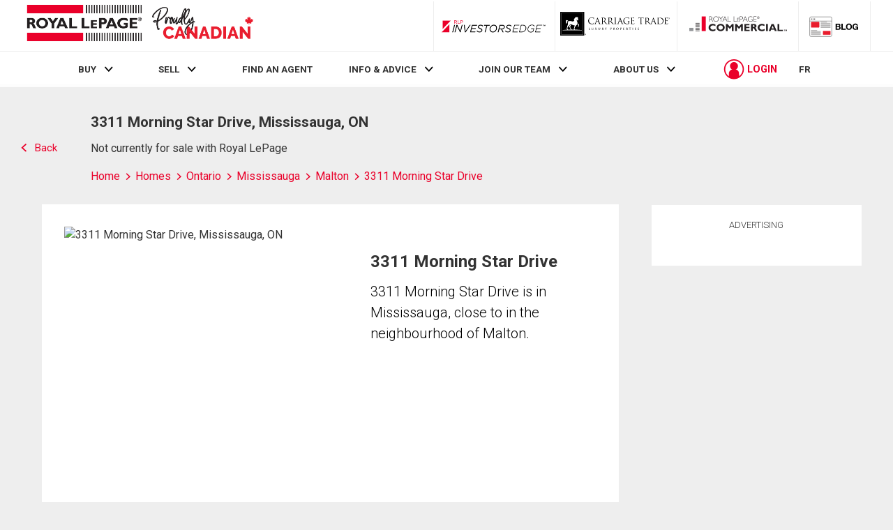

--- FILE ---
content_type: text/html; charset=utf-8
request_url: https://21-dot-rlpdotca.appspot.com/get-iroc-property-image/
body_size: -167
content:
https://maps.googleapis.com/maps/api/streetview?location=3311-morning-star-drive-mississauga-on&size=500x375&client=gme-brookfieldresidential&signature=1H-7vqM3n-ckaWoq96Or7plde3s=